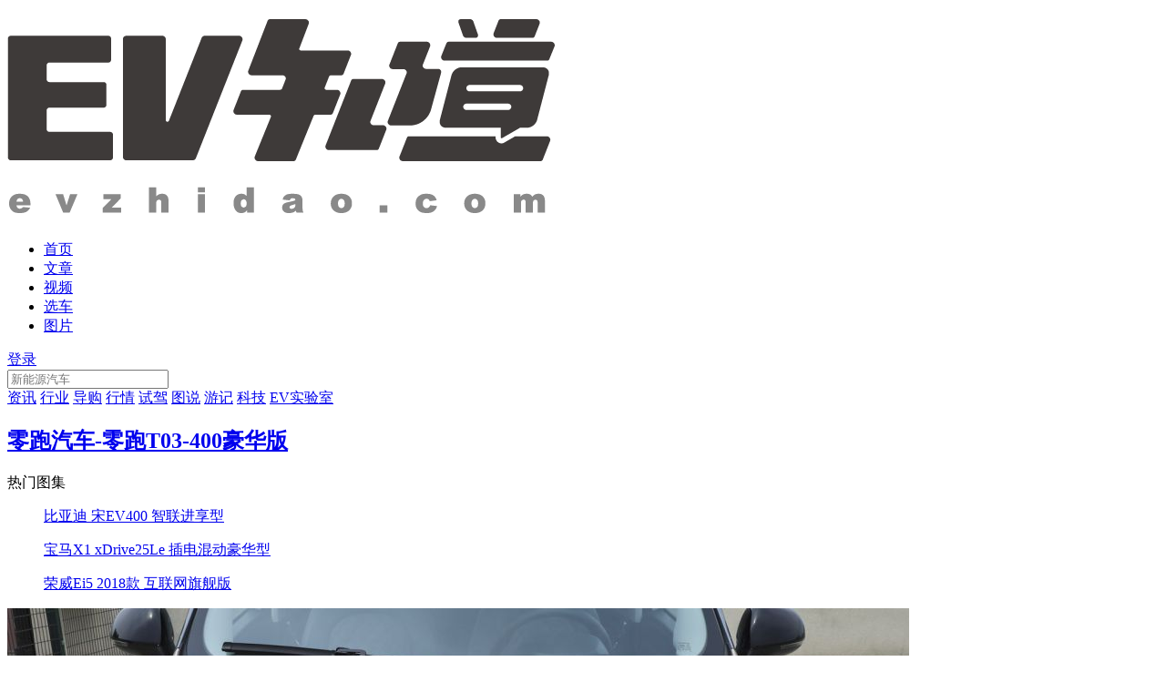

--- FILE ---
content_type: text/html;charset=UTF-8
request_url: http://www.evzhidao.com/pic/play-32961-28409545.html
body_size: 4014
content:
<!DOCTYPE html>
<html>
<head>
    <meta charset="utf-8">
    <meta http-equiv="X-UA-Compatible" content="IE=edge">
    <title>零跑汽车零跑T03147821款 图片_零跑汽车_新能源汽车图库_EV知道</title>
    <meta name="keywords" content="零跑汽车零跑T03,147821款,车身外观实拍图片"/>
    <meta name="description" content="零跑汽车,零跑汽车,零跑T03,147821款,车身外观实拍图片"/>
    <link href="http://css.chexun.com/css/evlook/common.css" rel="stylesheet" type="text/css"/>
    <link href="http://css.chexun.com/css/evlook/main.css" rel="stylesheet" type="text/css"/>
    <script type="text/javascript" src="http://file.chexun.com/scripts/evlook/jquery.js"></script>
    <script type="text/javascript" src="http://file.chexun.com/scripts/evlook/common.js"></script>
    <meta http-equiv="mobile-agent" content="format=html5; url=http://m.evzhidao.com/pic/play-32961-28409545.html" />
    <meta http-equiv="mobile-agent" content="format=xhtml; url=http://m.evzhidao.com/pic/play-32961-28409545.html" />
    <link rel="alternate" media="only screen and (max-width: 640px)" href="http://m.evzhidao.com/pic/play-32961-28409545.html" />
    <meta name="robots" content="all" />
    <script type="text/javascript">

        function isMobileBrowser() {//判断浏览器类型    如果手机 返回  true    如果电脑 返回false
            var sUserAgent = navigator.userAgent.toLowerCase();
            var bIsIpad = sUserAgent.match(/ipad/i) == "ipad";
            var bIsIphoneOs = sUserAgent.match(/iphone os/i) == "iphone os";
            var bIsMidp = sUserAgent.match(/midp/i) == "midp";
            var bIsUc7 = sUserAgent.match(/rv:1.2.3.4/i) == "rv:1.2.3.4";
            var bIsUc = sUserAgent.match(/ucweb/i) == "ucweb";
            var bIsAndroid = sUserAgent.match(/android/i) == "android";
            var bIsCE = sUserAgent.match(/windows ce/i) == "windows ce";
            var bIsWM = sUserAgent.match(/windows mobile/i) == "windows mobile";
            if (bIsIpad || bIsIphoneOs || bIsMidp || bIsUc7 || bIsUc || bIsAndroid || bIsCE || bIsWM) {
                return true;
            } else
                return false;
        }

        if (isMobileBrowser()) {
            window.location = "http://m.evzhidao.com/pic/play-32961-28409545.html";
        }
    </script>
</head>
<body>

<!-- 头部 开始 -->
<div class="header">
    <div class="nav">
	<div class="w1200 clearfix nav-con">
		<h1 class="logo"><a href="/"><img src="http://i0.chexun.net/images/evlook/web/logo.png" alt="EV知道"></a></h1>
		<ul class="nav-list clearfix">
			<li ><a href="/">首页</a></li>
			<li class="tlink-art "><a href="/all">文章 <i class="icon-art-sj"></i></a></li>
			<li ><a href="http://www.chexun.com/video/">视频</a></li>
			<li ><a href="/car">选车</a></li>
			<li class="current"><a href="/carphoto">图片</a></li>
			<li  style="display: none"><a href="/app/download.html" rel="nofollow">客户端</a></li>
			<!-- <li><a href="#">视频</a></li> -->
		</ul>
		<div class="personal-entry">

        </div>

		<div class="search">
			<form name="form" id="searchForm" role="form" action="/search" >
				<input type="text" id="q" name="q" value="" class="search-txt" placeholder="新能源汽车">
				<span class="search-btn"><a href="javascript:form.submit();"><i class="icon-search"></i></a></span>
			</form>
		</div>
		</div>
</div>

<div class="art-list-menu">
	<div class="menu-box">
		<a href="/news">资讯</a>
		<a href="/trade">行业</a>
		<a href="/advice">导购</a>
		<a href="javascript:void(0);" onclick="headhq()">行情</a>
		<a href="/drive">试驾</a>
		<a href="/diagram">图说</a>
		<a href="/travels">游记</a>
		<a href="/tech">科技</a>
		<a href="/sys">EV实验室</a>
		<!-- <a href="/newsCompany">厂商供稿</a> -->
	</div>
</div>
<script type="text/javascript">
$(function(){
	var backurl = encodeURI(document.location.href);
	backurl = backurl?"?backurl="+backurl:"";
	var loginPar = $(".personal-entry");
	var _loginHtml = '';
	$.ajax({
		url:"/pcuser/judgmentLogin.json",
		type:"post",
		dataType:"json",
        success: function (data) {
        	if(data.code==200){
                _loginHtml+='<div class="loginable clearfix">'
        		_loginHtml+='<a href="/pcuser/personalmessage.do" class="to-personal">';
        		_loginHtml+='<img src="'+data.photo+'" alt="">';
        		_loginHtml+='</a>';
        		_loginHtml+='<div class="message"><p class="msg-menu">消息</p>';
        		if(data.inforCount>0){
                    _loginHtml+='<i class="message-count">'+data.inforCount+'</i>';
				}
        		_loginHtml+='<div class="msg-fccon">';
        		_loginHtml+='<ul class="msg-fc">';
                if(data.inforCount>0){
                    _loginHtml+='<li><span>'+data.inforCount+'条新消息</span><a href="/pcuser/personalmessage.do" class="to-msg">查看</a></li>';
				}
        		_loginHtml+='<li class="logout"><a href="javascript:void(0);" onclick="singout()" target="_self">退出登录</a></li></ul>';
        		_loginHtml+='<i class="msg-sj"></i>';
        		_loginHtml+='</div>';
        		_loginHtml+='</div>';
        	}else{
        		_loginHtml+='<div class="login">'
        		_loginHtml+='<a rel="nofollow" class="login-btn" href="/pcuser/login'+ backurl +'">登录</a>';
        		/* _loginHtml+='<a rel="nofollow" class="login-btn" href="/pcuser/login'+ backurl +'">登录</a><span class="break">|</span>';
        		_loginHtml+='<a rel="nofollow" class="login-btn" href="/pcuser/register'+ backurl +'">注册</a>'; */
        		_loginHtml+='</div>';
        	}
            loginPar.html(_loginHtml);
        }
	});
});
jQuery('.header').on('mouseenter', '.message', function () {
    $(this).find('.msg-fccon').show();
  })
jQuery('.header').on('mouseleave', '.message', function () {
 $(this).find('.msg-fccon').hide();
})

function singout(){
	var backurl = encodeURI(document.location.href);
	$.ajax({
		url : '/pcuser/singout',
		dataType : 'json',
		data:{backurl:backurl},
		success:function(data){
            if(data.msg){
                location.href = data.msg;
            }else{
                location.href = "/";
            }
		}
	});
}
</script>
<script type="text/javascript" src="http://utility1.tool.chexun.com/cgi/cityinfo" charset="utf-8"></script>
<script type="text/javascript" src="http://file.chexun.com/scripts_ev/CitySub.js"></script>
<script type="text/javascript">
var h_citySubId = city_info_chexun.cityid;
var h_cityflag = true;
for(var cj =0;cj<citysubList.length;cj++){
	if(citysubList[cj].cityId == h_citySubId){
		cityflag = false;
		h_citySubId = citysubList[cj].cityId;
	}
}
/* 默认为北京行情 */
if(h_cityflag){
	h_citySubId = 1;
}
function headhq(){
	window.location.href='/hangqing/'+h_citySubId+'/1';
}
</script></div>
<!-- 头部 结束 -->

<!-- 内容 开始 -->
<div class="w1200 mt40 clearfix">
    <div class="picture-detail clearfix">
        <div class="pic-detail-l">
            <h2 class="pic-cartit"><a href="/pic/list-a32961.html" target="_blank">零跑汽车-零跑T03-400豪华版</a>
            </h2>
            <input type="hidden" id=brandId name="brandId" value="">
            <input type="hidden" id=seriesId name="seriesId" value="">
            <input type="hidden" id=albumId name="albumId" value="32961">
            <dl class="hot-picture">
                <dt>热门图集</dt>
                <dd>
                    	<p><a href="/pic/play-a23.html" target="_blank">比亚迪 宋EV400 智联进享型</a></p>
	<p><a href="/pic/play-a39.html" target="_blank">宝马X1 xDrive25Le 插电混动豪华型</a></p>
	<p><a href="/pic/play-a15.html" target="_blank">荣威Ei5 2018款 互联网旗舰版</a></p>
</dd>
            </dl>
        </div>
        <div class="pic-detail-r">
            <div class="pic-showbox">
                <img id="pic" src="http://i2.chexun.net/images/2021/0624/56819/car_991_0_69406EDB0B179061AE334E66D02A0CCC.jpg" alt="">
                <a href="javascript:preClick();" class="p-s-prev" id="tag1"></a>
                <a href="javascript:nextClick();" class="p-s-next" id="tag2"></a>
            </div>
            <ul class="pic-del-tools">
                <li class="p-s-total">
                    <p class="p-1" id="pCount">71</p>
                    <p class="p-2" id="pIndex">6</p>
                </li>
                <li><a href="javascript:preClick();" class="picshow-btn picshow-btn-prev"><i
                        class="icon-pervbtn"></i></a></li>
                <li><a href="javascript:nextClick();" curIndex="picshow-btn picshow-btn-next"><i
                        class="icon-nextbtn"></i></a></li>

            </ul>
        </div>
    </div>
</div>
<!-- 内容 结束 -->

<div class="fixed-tools">
    <a href="javascript:void(0);" class="gotop" id="gotoTop"><i class="icon-gotop"></i></a>
</div>

<!-- 尾部 开始 -->
<div class="footer">
    <ul class="footer-con">
        <li class="li-1">
            <a href="/about/contact.html" target="_blank" rel="nofollow">
                <p class="p-1">联系我们</p>
                <p class="p-i-contact"></p>
            </a>
        </li>
        <li class="li-1">
            <a href="/about/us.html" target="_blank" rel="nofollow">
                <p class="p-1">关于我们</p>
                <p class="p-i-about"></p>
            </a>
        </li>
        <li class="li-2">
            <a href="/sitemap.html" target="_blank">
                <p class="p-1">网站地图</p>
                <p class="p-i-notice"></p>
            </a>
        </li>
        <li class="li-3 clearfix">
            <a href="javascript:void(0);" class="a-wx" rel="nofollow">
                <i class="icon-weixin"></i>
                <img src="http://i0.chexun.net/images/evlook/web/ewm.png" alt="">
            </a>
            <a href="https://weibo.com/u/5996170289?refer_flag=1001030102" target="_blank" class="a-wb" rel="nofollow">
                <i class="icon-weibo"></i>
            </a>
            <p><span class="yyzz" onclick="window.open('http://www.chexun.com/about/yingyezhao.html','_blank')"
                     target="_blank">营业执照</span><br>
                <span class="yyzz" onclick="window.open('https://beian.miit.gov.cn','_blank')" target="_blank">京ICP备10007919号-15</span>
            </p>
        </li>
        <li class="li-4">
            <a href="/">
                <img src="http://i0.chexun.net/images/evlook/web/f-logo.png" alt="" class="f-logo">
                <p>我们的新能源汽车之道</p>
            </a>
            <div class="mt10">
                <a class="a-beian" href="http://www.beian.gov.cn/portal/registerSystemInfo?recordcode=11010502038524"
                   target="_blank"><img
                        src="http://i0.chexun.net/images/images_index_2016/457569f0a77c57f56dbc337a1ead2f68.png">&nbsp;京公网安备11010502038524号</a>
            </div>
        </li>
    </ul>
</div>

<script>
    (function () {
        var bp = document.createElement('script');
        var curProtocol = window.location.protocol.split(':')[0];
        if (curProtocol === 'https') {
            bp.src = 'https://zz.bdstatic.com/linksubmit/push.js';
        } else {
            bp.src = 'http://push.zhanzhang.baidu.com/push.js';
        }
        var s = document.getElementsByTagName("script")[0];
        s.parentNode.insertBefore(bp, s);
    })();
</script>

<script>
    var _hmt = _hmt || [];
    (function () {
        var hm = document.createElement("script");
        hm.src = "https://hm.baidu.com/hm.js?72a08a2b2e90a53bae45531a02167819";
        var s = document.getElementsByTagName("script")[0];
        s.parentNode.insertBefore(hm, s);
    })();
</script><!-- 尾部 结束 -->

<script type="text/javascript">
    var prePhotoId =28409543, nextPhotoId =28409557;
    var albumId = $("#albumId").val();

    function preClick() {
        if (prePhotoId > 0) {
            location.href = '/pic/play-' + albumId + '-' + prePhotoId + '.html';
        } else {
            alert("没有啦！");
        }
    }

    function nextClick() {
        if (nextPhotoId > 0) {
            location.href = '/pic/play-' + albumId + '-' + nextPhotoId + '.html';
        } else {
            alert("没有啦！");
        }
    }

</script>

</body>

</html>

--- FILE ---
content_type: text/html; charset=utf-8
request_url: http://utility1.tool.chexun.com/cgi/cityinfo
body_size: 134
content:
var city_info_chexun={"cityname":"北京市","url":"beijing.chexun.com","cityid":"1","provinceId":"1", "ip":"13.58.2.190"}


--- FILE ---
content_type: application/javascript; charset=utf-8
request_url: http://file.chexun.com/scripts_ev/CitySub.js
body_size: 267
content:
var citysubList =[
    {"cityName":"北京","cityId":1},
    {"cityName":"上海","cityId":73},
    {"cityName":"重庆","cityId":234},
    {"cityName":"郑州","cityId":152},
    {"cityName":"武汉","cityId":169},
    {"cityName":"成都","cityId":235}
];

--- FILE ---
content_type: application/javascript; charset=utf-8
request_url: http://file.chexun.com/scripts/evlook/common.js
body_size: 13624
content:
/* evlook common.js 2018/2/22 seven */
/* 选车组件 */
$.fn.stepSelectCar = function (options) {
	$.fn.stepSelectCar.defaults = {
		brandBox: '.brand-con',
		seriesBox: '.series-con',
		modelsBox: '.models-con',
		brandId: 0,
		seriesId: 0,
		modelId: 0
	};
	var _this = this;
	var opts = $.extend({}, $.fn.stepSelectCar.defaults, options);
	var oSelectBox = $(this);
	var oBrandBox = oSelectBox.find(opts.brandBox);
	var oSeriesBox = oSelectBox.find(opts.seriesBox);
	var oModelsBox = oSelectBox.find(opts.modelsBox);
	var oBrandId = opts.brandId;
	var oSeriesId = opts.seriesId;
	var oModelId = opts.modelId;
	var initFlag1 = 1;
	var initFlag2 = 1;
	var initFlag3 = 1;


	this.init = function () {
		/* 获取品牌接口数据 */
		$.ajax({
			url: 'http://www.evzhidao.com/api/car/brands.json?isGroup=1',
			type: "post",
			dataType: 'jsonp',
			success: function (res) {
				_this.createBrandList(res.data);
			}
		});
	}
	/* 初始化数据 */
	this.init();

	oSelectBox.find('.in-txt').click(function () {
		if ($(this).parent().siblings('.select-con').html() == '') { return; }
		oSelectBox.find('.select-con').hide()
		$(this).parent().siblings('.select-con').show()
	})
	oSelectBox.click(function (event) {
		var e = event || window.event;
		if (e && e.stopPropagation) {
			e.stopPropagation();
		} else {
			e.cancelBubble = true;
		};
	});
	$(document).click(function () {
		oSelectBox.find('.select-con').hide();
	});

	oBrandBox.on('click', '#brand_index_letters span', function () {
		var curLetter = $(this).attr('data-char');
		oBrandBox.find("#brand_index_list").scrollTop(0)
		var _top = parseInt(oBrandBox.find('#master-indexletters_' + curLetter).offset().top) - parseInt(oBrandBox.find("#brand_index_list").offset().top);
		oBrandBox.find("#brand_index_list").scrollTop(_top)
	})

	/* 创建品牌列表 */
	this.createBrandList = function (data) {
		var brandData = data;
		var _html = '';

		_html += '<div class="brand-letters" id="brand_index_letters">';
		for (var i = 0; i < brandData.length; i++) {
			_html += '<span data-char="' + brandData[i].letter + '"><a href="javascript:;">' + brandData[i].letter + '</a></span>';
		}
		_html += '</div>';
		_html += '<div class="brand-name-bg">';
		_html += '<div class="detail-list brand-name" id="brand_index_list">';
		for (var s = 0; s < brandData.length; s++) {
			_html += '<dl id="master-indexletters_' + brandData[s].letter + '">';
			for (var k = 0; k < brandData[s].brandList.length; k++) {
				_html += '<dd><a href="javascript:;" data-id="' + brandData[s].brandList[k].brandId + '" data-allspell="' + brandData[s].brandList[k].brandEnglish + '" title="' + brandData[s].brandList[k].brandName + '" class="">' + brandData[s].brandList[k].brandLetter + '&nbsp;&nbsp;' + brandData[s].brandList[k].brandName + '</a></dd>';
			}
			_html += '</dl>';
		}
		_html += '</div>';
		_html += '</div>';
		oBrandBox.html(_html);

		if (initFlag1 && oBrandId) {
			initFlag1 = 0;
			for (var i = 0; i < brandData.length; i++) {
				for (var j = 0; j < brandData[i].brandList.length; j++) {
					if (brandData[i].brandList[j].brandId == oBrandId) {
						_this.brandClick(brandData[i].brandList[j].brandId, brandData[i].brandList[j].brandName);
					}
				}
			}
		}

	}

	/* 点击品牌 */
	this.brandClick = function (brandId, brandName) {
		oSeriesBox.empty();
		oSeriesBox.siblings().find('.in-txt').attr('data-id', '').val('请选择车系');
		oModelsBox.empty();
		oModelsBox.siblings().find('.in-txt').attr('data-id', '').val('请选择车型');
		oBrandBox.hide().siblings().find('.in-txt').attr('data-id', brandId).val(brandName);

		/* 获取车系接口数据 */
		$.ajax({
			url: 'http://www.evzhidao.com/api/car/series.json?brandId=' + brandId,
			type: "post",
			dataType: 'jsonp',
			success: function (res) {
				_this.createSeriesList(res.data);
			}
		});
	}
	oBrandBox.on('click', '.detail-list dl dd a', function () {
		var _brandId = $(this).attr('data-id');
		var _brandName = $(this).attr('title');
		_this.brandClick(_brandId, _brandName);
	})

	/* 创建车系列表 */
	this.createSeriesList = function (data) {
		if (!data || data.length == 0) { oSeriesBox.html('<p class="nodata">暂无数据</p>'); return; }
		var seriesData = data;
		var _html = '';
		var companyArr = [];
		var comFlag = true;

		for (var i = 0; i < seriesData.length; i++) {
			comFlag = true;
			for (var j = 0; j < companyArr.length; j++) {
				if (seriesData[i].company == companyArr[j].company) {
					comFlag = false;
				}
			}
			if (comFlag) {
				var _companyData = {};
				_companyData.company = seriesData[i].company;
				_companyData.companyName = seriesData[i].companyName;
				companyArr.push(_companyData);
			}
		}
		_html += '<div class="series-detail-bg">';
		_html += '<div class="detail-list series-detail" id="series_index_list">';

		for (var s = 0; s < companyArr.length; s++) {
			_html += '<dl>';
			_html += '<dt>';
			_html += '<div data-id="' + companyArr[s].company + '" data-allspell="" href="javascript:;" title="' + companyArr[s].companyName + '">' + companyArr[s].companyName + '</div>';
			_html += '</dt>';
			for (var k = 0; k < seriesData.length; k++) {
				if (seriesData[k].company == companyArr[s].company) {
					_html += '<dd>';
					_html += '<a data-id="' + seriesData[k].seriesId + '" data-allspell="' + seriesData[k].english + '" title="' + seriesData[k].seriesName + '" href="javascript:;">' + seriesData[k].seriesName + '</a>';
					_html += '</dd>';
				}
			}
			_html += '</dl>';
		}
		_html += '</div>';
		_html += '</div>';
		oSeriesBox.html(_html);

		if (initFlag2 && oSeriesId) {
			initFlag2 = 0;
			for (var i = 0; i < seriesData.length; i++) {
				if (seriesData[i].seriesId == oSeriesId) {
					_this.seriesClick(seriesData[i].seriesId, seriesData[i].seriesName);
					oModelsBox.hide();
				}
			}
		}
	}

	/* 点击车系 */
	this.seriesClick = function (seriesId, seriesName) {
		oModelsBox.empty();
		oModelsBox.siblings().find('.in-txt').attr('data-id', '').val('请选择车型');
		oSeriesBox.hide().siblings().find('.in-txt').attr('data-id', seriesId).val(seriesName);
		/* 获取车系接口数据 */
		$.ajax({
			url: 'http://www.evzhidao.com/api/car/models.json?seriesId=' + seriesId,
			type: "post",
			dataType: 'jsonp',
			success: function (res) {
				_this.createModelsList(res.data, seriesName);
			}
		});
	}
	oSeriesBox.on('click', '.detail-list dl dd a', function () {
		var _seriesId = $(this).attr('data-id');
		var _seriesName = $(this).attr('title');
		_this.seriesClick(_seriesId, _seriesName)
	})

	/* 创建车型列表 */
	this.createModelsList = function (data, seriesName) {
		if (!data || data.length == 0) { oModelsBox.html('<p class="nodata">暂无数据</p>'); return; }
		var seriesName = seriesName;
		var modelsData = data;
		var _html = '';

		_html += '<div class="models-detail-bg">';
		_html += '<div class="detail-list models-detail" id="models_index_list">';
		_html += '<dl>';
		for (var i = 0; i < modelsData.length; i++) {
			_html += '<dd><a data-id="' + modelsData[i].modelId + '" data-allspell="' + modelsData[i].modelName + '" title="' + modelsData[i].modelName + '" href="javascript:;">' + modelsData[i].modelName + '</a></dd>';
		}
		_html += '</dl>';
		_html += '</div>';
		_html += '</div>';
		oModelsBox.html(_html);

		if (initFlag3 && oModelId) {
			initFlag3 = 0;
			for (var i = 0; i < modelsData.length; i++) {
				if (modelsData[i].modelId == oModelId) {
					_this.carModelsClick(modelsData[i].modelId, modelsData[i].modelName);
				}
			}
		}
	}

	/* 点击车型 */
	this.carModelsClick = function (modelId, modelName) {
		oModelsBox.siblings().find('.in-txt').attr('data-id', modelId).val(modelName);
		oModelsBox.hide()
	}
	oModelsBox.on('click', '.detail-list dl dd a', function () {
		var _modelId = $(this).attr('data-id');
		var _modelName = $(this).attr('title');
		_this.carModelsClick(_modelId, _modelName);
	})
}

/* 城市组件 */
$.fn.selectGeo = function (options) {
	$.fn.selectGeo.defaults = {
		provinceBar: '.selectProvince',
		cityBar: '.selectCity',
		provinceBox: '.province-con',
		cityBox: '.city-con'
	}
	var _this = this;
	var opts = $.extend({}, $.fn.selectGeo.defaults, options);
	var provinceBar = this.find(opts.provinceBar);
	var cityBar = this.find(opts.cityBar);
	var provinceBox = this.find(opts.provinceBox);
	var cityBox = this.find(opts.cityBox);

	$(this).click(function (event) {
		var e = event || window.event;
		if (e && e.stopPropagation) {
			e.stopPropagation();
		} else {
			e.cancelBubble = true;
		};
	});
	$(document).click(function () {
		provinceBox.hide();
		cityBox.hide();
	});

	this.getProvinceList = function (data) {
		var brandData = data;
		var _html = '';

		_html += '<div class="detail-list" id="province_list">';
		_html += '<dl>';
		for (var s = 0; s < brandData.length; s++) {
			_html += '<dd><a href="javascript:;" data-id="' + brandData[s].provinceId + '" data-allspell="' + brandData[s].shortName + '" title="' + brandData[s].provinceName + '" class="">' + brandData[s].provinceName + '</a></dd>';
		}
		_html += '</div>';

		provinceBox.html(_html);
	}
	this.getCityList = function () {
		var _html = '<div class="detail-list" id="city_list"><h6 class="tip">请先选择省份!</h6><dl></dl></div>';
		cityBox.html(_html);
	}
	this.init = function () {
		$.ajax({
			url: 'http://api.tool.chexun.com/common/getCommonProvince.do',
			type: 'get',
			dataType: 'jsonp',
			success: function (data) {
				_this.getProvinceList(data)
				_this.getCityList()
			}
		})
	}
	provinceBar.click(function () {
		provinceBox.show();
	})
	cityBar.click(function () {
		cityBox.show();
	})
	provinceBox.on('click', 'a', function () {
		$(this).parent().addClass('selected').siblings().removeClass('selected');
		$.ajax({
			url: 'http://api.tool.chexun.com/common/getCommonCity.do?provinceId=' + $(this).data('id'),
			type: "get",
			dataType: "jsonp",
			success: function (cityData) {
				var cityCon = '';
				$.each(cityData, function (i, item) {
					cityCon += '<dd><a data-id="' + cityData[i].cityId + '" data-code="' + cityData[i].code + '" href="javascript:;">' + cityData[i].cityName + '</a></dd>';
				})
				$('#city_list .tip').remove();
				cityBar.val('请选择城市');
				cityBox.find('dl').html(cityCon);
			}
		})
		provinceBar.val($(this).html()).attr('data-id', $(this).attr('data-id'));
		provinceBox.hide();
		cityBox.show();
	})
	cityBox.on('click', 'a', function () {
		$(this).parent().addClass('selected').siblings().removeClass('selected');
		cityBar.val($(this).html()).attr('data-id', $(this).attr('data-id'));
		cityBox.hide();
	})
	this.init();
}
/*侧导航*/
function sideBar() {
	var bodyHeight = jQuery(document).height();
	var winHeight = jQuery(window).height();
	var winScrollTop = jQuery(window).scrollTop();
	var winWidth = jQuery(window).width();
	if (winScrollTop >= bodyHeight - winHeight - 200) {//侧边栏定位
		jQuery(".fixed-tools").stop().animate({ "bottom": winHeight + winScrollTop + 250 - bodyHeight }, 350);
	} else {
		jQuery(".fixed-tools").stop().animate({ "bottom": "50px" }, 350);
	}
	if (winScrollTop > 0) {
		jQuery(".fixed-tools .gotop").show();
	} else {
		jQuery(".fixed-tools .gotop").hide();
	}
	if (winWidth < 1400) {
		jQuery(".fixed-tools").css({ 'right': '0px', 'marginRight': '0px' });
	} else {
		jQuery(".fixed-tools").css({ 'right': '50%', 'marginRight': '-670px' });
	}
};

/* emotion替换工具 */
function replace_em(str) {
	str = str.replace(/\</g, '&lt;');
	str = str.replace(/\>/g, '&gt;');
	str = str.replace(/\n/g, '<br/>');
	str = str.replace(/\[em_([0-9]*)\]/g, '<img src="http://css.chexun.com/css/evlook/arclist/$1.gif" border="0" />');
	return str;
};

jQuery(function(){

	jQuery('.footer-con .li-4 .f-logo').attr('src','http://i1.chexun.net/images/evlook/web/f-logo.png')

	jQuery(window).scroll(function () { sideBar(); });
	jQuery(window).resize(function () { 
		sideBar();
		if (jQuery('.mileage-btn-prev')){
			var _leftOfset = (parseInt(jQuery(window).width()) - 1210) / 2 < 135 ? -(parseInt(jQuery(window).width()) - 1210) / 2 : -135;
			jQuery('.mileage-btn-prev').css('left', _leftOfset + 'px');
			jQuery('.mileage-btn-next').css('right', _leftOfset + 'px');
		} 
	});
	sideBar();
	/*回到顶部*/
	jQuery('#gotoTop').click(function () {
	    jQuery("html,body").animate({ scrollTop: 0 }, 350);
	});

	/* 顶部文章样式 */
	var menuIsShow;
	jQuery('.tlink-art').hover(function () {
		menuIsShow = true;
		jQuery('.art-list-menu').stop().slideDown();
		jQuery('.tlink-art').addClass('hover');
	}, function () {
		menuIsShow = false;
		setTimeout(function () {
			if(menuIsShow) return;
				jQuery('.art-list-menu').stop().slideUp();
				jQuery('.tlink-art').removeClass('hover');
		},50)
	})
	jQuery('.art-list-menu').hover(function () {
			menuIsShow = true;
		jQuery('.art-list-menu').show();
		jQuery('.tlink-art').addClass('hover');
		
	},function () {
		menuIsShow = false;
		setTimeout(function () {
			if(menuIsShow) return;
			jQuery('.art-list-menu').slideUp();
			jQuery('.tlink-art').removeClass('hover');
		}, 50)
	})

	$('.hq-check').hover(function () {
		$('.city-check').show()
	}, function () {
		$('.city-check').hide()
	})
})
